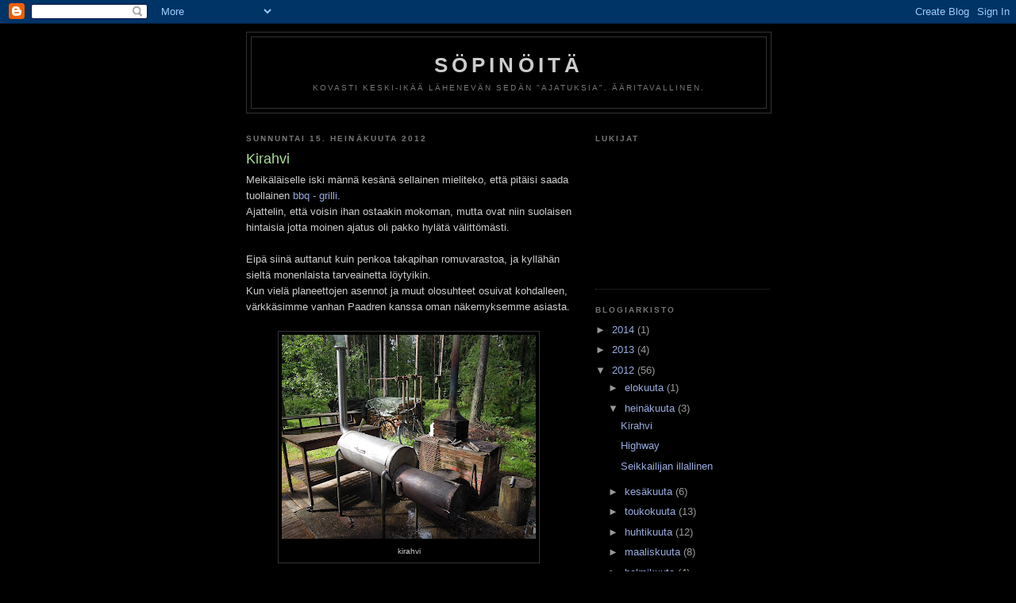

--- FILE ---
content_type: text/html; charset=UTF-8
request_url: https://vonpee.blogspot.com/2012/07/kirahvi.html
body_size: 12544
content:
<!DOCTYPE html>
<html dir='ltr'>
<head>
<link href='https://www.blogger.com/static/v1/widgets/2944754296-widget_css_bundle.css' rel='stylesheet' type='text/css'/>
<meta content='text/html; charset=UTF-8' http-equiv='Content-Type'/>
<meta content='blogger' name='generator'/>
<link href='https://vonpee.blogspot.com/favicon.ico' rel='icon' type='image/x-icon'/>
<link href='http://vonpee.blogspot.com/2012/07/kirahvi.html' rel='canonical'/>
<link rel="alternate" type="application/atom+xml" title="Söpinöitä - Atom" href="https://vonpee.blogspot.com/feeds/posts/default" />
<link rel="alternate" type="application/rss+xml" title="Söpinöitä - RSS" href="https://vonpee.blogspot.com/feeds/posts/default?alt=rss" />
<link rel="service.post" type="application/atom+xml" title="Söpinöitä - Atom" href="https://www.blogger.com/feeds/6679842125895902674/posts/default" />

<link rel="alternate" type="application/atom+xml" title="Söpinöitä - Atom" href="https://vonpee.blogspot.com/feeds/681237511172284314/comments/default" />
<!--Can't find substitution for tag [blog.ieCssRetrofitLinks]-->
<link href='https://blogger.googleusercontent.com/img/b/R29vZ2xl/AVvXsEjmqxjaTwltIeORBd6ewtakad-lQXGLP4TiPb5eovb_CHnUOBz2v_iNSAZcDwFm6riVrflG79-MaeqLcCFqqnJZBaLChH_y8IVV67sJ_tdpx-M3MsCrejWfV1J7MHvWwfX9jvf-F2UwxUI/s320/kirahvi+%252812%2529.JPG' rel='image_src'/>
<meta content='http://vonpee.blogspot.com/2012/07/kirahvi.html' property='og:url'/>
<meta content='Kirahvi' property='og:title'/>
<meta content='Meikäläiselle iski männä kesänä sellainen mieliteko, että pitäisi saada tuollainen bbq - grilli.  Ajattelin,  että voisin ihan ostaakin moko...' property='og:description'/>
<meta content='https://blogger.googleusercontent.com/img/b/R29vZ2xl/AVvXsEjmqxjaTwltIeORBd6ewtakad-lQXGLP4TiPb5eovb_CHnUOBz2v_iNSAZcDwFm6riVrflG79-MaeqLcCFqqnJZBaLChH_y8IVV67sJ_tdpx-M3MsCrejWfV1J7MHvWwfX9jvf-F2UwxUI/w1200-h630-p-k-no-nu/kirahvi+%252812%2529.JPG' property='og:image'/>
<title>Söpinöitä: Kirahvi</title>
<style id='page-skin-1' type='text/css'><!--
/*
-----------------------------------------------
Blogger Template Style
Name:     Minima Black
Date:     26 Feb 2004
Updated by: Blogger Team
----------------------------------------------- */
/* Use this with templates/template-twocol.html */
body {
background:#000000;
margin:0;
color:#cccccc;
font: x-small "Trebuchet MS", Trebuchet, Verdana, Sans-serif;
font-size/* */:/**/small;
font-size: /**/small;
text-align: center;
}
a:link {
color:#99aadd;
text-decoration:none;
}
a:visited {
color:#aa77aa;
text-decoration:none;
}
a:hover {
color:#aadd99;
text-decoration:underline;
}
a img {
border-width:0;
}
/* Header
-----------------------------------------------
*/
#header-wrapper {
width:660px;
margin:0 auto 10px;
border:1px solid #333333;
}
#header-inner {
background-position: center;
margin-left: auto;
margin-right: auto;
}
#header {
margin: 5px;
border: 1px solid #333333;
text-align: center;
color:#cccccc;
}
#header h1 {
margin:5px 5px 0;
padding:15px 20px .25em;
line-height:1.2em;
text-transform:uppercase;
letter-spacing:.2em;
font: normal bold 200% 'Trebuchet MS',Trebuchet,Verdana,Sans-serif;
}
#header a {
color:#cccccc;
text-decoration:none;
}
#header a:hover {
color:#cccccc;
}
#header .description {
margin:0 5px 5px;
padding:0 20px 15px;
max-width:700px;
text-transform:uppercase;
letter-spacing:.2em;
line-height: 1.4em;
font: normal normal 78% 'Trebuchet MS', Trebuchet, Verdana, Sans-serif;
color: #777777;
}
#header img {
margin-left: auto;
margin-right: auto;
}
/* Outer-Wrapper
----------------------------------------------- */
#outer-wrapper {
width: 660px;
margin:0 auto;
padding:10px;
text-align:left;
font: normal normal 100% 'Trebuchet MS',Trebuchet,Verdana,Sans-serif;
}
#main-wrapper {
width: 410px;
float: left;
word-wrap: break-word; /* fix for long text breaking sidebar float in IE */
overflow: hidden;     /* fix for long non-text content breaking IE sidebar float */
}
#sidebar-wrapper {
width: 220px;
float: right;
word-wrap: break-word; /* fix for long text breaking sidebar float in IE */
overflow: hidden;     /* fix for long non-text content breaking IE sidebar float */
}
/* Headings
----------------------------------------------- */
h2 {
margin:1.5em 0 .75em;
font:normal bold 78% 'Trebuchet MS',Trebuchet,Arial,Verdana,Sans-serif;
line-height: 1.4em;
text-transform:uppercase;
letter-spacing:.2em;
color:#777777;
}
/* Posts
-----------------------------------------------
*/
h2.date-header {
margin:1.5em 0 .5em;
}
.post {
margin:.5em 0 1.5em;
border-bottom:1px dotted #333333;
padding-bottom:1.5em;
}
.post h3 {
margin:.25em 0 0;
padding:0 0 4px;
font-size:140%;
font-weight:normal;
line-height:1.4em;
color:#aadd99;
}
.post h3 a, .post h3 a:visited, .post h3 strong {
display:block;
text-decoration:none;
color:#aadd99;
font-weight:bold;
}
.post h3 strong, .post h3 a:hover {
color:#cccccc;
}
.post-body {
margin:0 0 .75em;
line-height:1.6em;
}
.post-body blockquote {
line-height:1.3em;
}
.post-footer {
margin: .75em 0;
color:#777777;
text-transform:uppercase;
letter-spacing:.1em;
font: normal normal 78% 'Trebuchet MS', Trebuchet, Arial, Verdana, Sans-serif;
line-height: 1.4em;
}
.comment-link {
margin-left:.6em;
}
.post img, table.tr-caption-container {
padding:4px;
border:1px solid #333333;
}
.tr-caption-container img {
border: none;
padding: 0;
}
.post blockquote {
margin:1em 20px;
}
.post blockquote p {
margin:.75em 0;
}
/* Comments
----------------------------------------------- */
#comments h4 {
margin:1em 0;
font-weight: bold;
line-height: 1.4em;
text-transform:uppercase;
letter-spacing:.2em;
color: #777777;
}
#comments-block {
margin:1em 0 1.5em;
line-height:1.6em;
}
#comments-block .comment-author {
margin:.5em 0;
}
#comments-block .comment-body {
margin:.25em 0 0;
}
#comments-block .comment-footer {
margin:-.25em 0 2em;
line-height: 1.4em;
text-transform:uppercase;
letter-spacing:.1em;
}
#comments-block .comment-body p {
margin:0 0 .75em;
}
.deleted-comment {
font-style:italic;
color:gray;
}
.feed-links {
clear: both;
line-height: 2.5em;
}
#blog-pager-newer-link {
float: left;
}
#blog-pager-older-link {
float: right;
}
#blog-pager {
text-align: center;
}
/* Sidebar Content
----------------------------------------------- */
.sidebar {
color: #999999;
line-height: 1.5em;
}
.sidebar ul {
list-style:none;
margin:0 0 0;
padding:0 0 0;
}
.sidebar li {
margin:0;
padding-top:0;
padding-right:0;
padding-bottom:.25em;
padding-left:15px;
text-indent:-15px;
line-height:1.5em;
}
.sidebar .widget, .main .widget {
border-bottom:1px dotted #333333;
margin:0 0 1.5em;
padding:0 0 1.5em;
}
.main .Blog {
border-bottom-width: 0;
}
/* Profile
----------------------------------------------- */
.profile-img {
float: left;
margin-top: 0;
margin-right: 5px;
margin-bottom: 5px;
margin-left: 0;
padding: 4px;
border: 1px solid #333333;
}
.profile-data {
margin:0;
text-transform:uppercase;
letter-spacing:.1em;
font: normal normal 78% 'Trebuchet MS', Trebuchet, Arial, Verdana, Sans-serif;
color: #777777;
font-weight: bold;
line-height: 1.6em;
}
.profile-datablock {
margin:.5em 0 .5em;
}
.profile-textblock {
margin: 0.5em 0;
line-height: 1.6em;
}
.profile-link {
font: normal normal 78% 'Trebuchet MS', Trebuchet, Arial, Verdana, Sans-serif;
text-transform: uppercase;
letter-spacing: .1em;
}
/* Footer
----------------------------------------------- */
#footer {
width:660px;
clear:both;
margin:0 auto;
padding-top:15px;
line-height: 1.6em;
text-transform:uppercase;
letter-spacing:.1em;
text-align: center;
}

--></style>
<link href='https://www.blogger.com/dyn-css/authorization.css?targetBlogID=6679842125895902674&amp;zx=d991b466-dd1b-4eb8-bad1-6b783e679611' media='none' onload='if(media!=&#39;all&#39;)media=&#39;all&#39;' rel='stylesheet'/><noscript><link href='https://www.blogger.com/dyn-css/authorization.css?targetBlogID=6679842125895902674&amp;zx=d991b466-dd1b-4eb8-bad1-6b783e679611' rel='stylesheet'/></noscript>
<meta name='google-adsense-platform-account' content='ca-host-pub-1556223355139109'/>
<meta name='google-adsense-platform-domain' content='blogspot.com'/>

</head>
<body>
<div class='navbar section' id='navbar'><div class='widget Navbar' data-version='1' id='Navbar1'><script type="text/javascript">
    function setAttributeOnload(object, attribute, val) {
      if(window.addEventListener) {
        window.addEventListener('load',
          function(){ object[attribute] = val; }, false);
      } else {
        window.attachEvent('onload', function(){ object[attribute] = val; });
      }
    }
  </script>
<div id="navbar-iframe-container"></div>
<script type="text/javascript" src="https://apis.google.com/js/platform.js"></script>
<script type="text/javascript">
      gapi.load("gapi.iframes:gapi.iframes.style.bubble", function() {
        if (gapi.iframes && gapi.iframes.getContext) {
          gapi.iframes.getContext().openChild({
              url: 'https://www.blogger.com/navbar/6679842125895902674?po\x3d681237511172284314\x26origin\x3dhttps://vonpee.blogspot.com',
              where: document.getElementById("navbar-iframe-container"),
              id: "navbar-iframe"
          });
        }
      });
    </script><script type="text/javascript">
(function() {
var script = document.createElement('script');
script.type = 'text/javascript';
script.src = '//pagead2.googlesyndication.com/pagead/js/google_top_exp.js';
var head = document.getElementsByTagName('head')[0];
if (head) {
head.appendChild(script);
}})();
</script>
</div></div>
<div id='outer-wrapper'><div id='wrap2'>
<!-- skip links for text browsers -->
<span id='skiplinks' style='display:none;'>
<a href='#main'>skip to main </a> |
      <a href='#sidebar'>skip to sidebar</a>
</span>
<div id='header-wrapper'>
<div class='header section' id='header'><div class='widget Header' data-version='1' id='Header1'>
<div id='header-inner'>
<div class='titlewrapper'>
<h1 class='title'>
<a href='https://vonpee.blogspot.com/'>
Söpinöitä
</a>
</h1>
</div>
<div class='descriptionwrapper'>
<p class='description'><span>Kovasti keski-ikää lähenevän sedän "ajatuksia".

ÄÄRITAVALLINEN.</span></p>
</div>
</div>
</div></div>
</div>
<div id='content-wrapper'>
<div id='crosscol-wrapper' style='text-align:center'>
<div class='crosscol no-items section' id='crosscol'></div>
</div>
<div id='main-wrapper'>
<div class='main section' id='main'><div class='widget Blog' data-version='1' id='Blog1'>
<div class='blog-posts hfeed'>

          <div class="date-outer">
        
<h2 class='date-header'><span>sunnuntai 15. heinäkuuta 2012</span></h2>

          <div class="date-posts">
        
<div class='post-outer'>
<div class='post hentry uncustomized-post-template' itemprop='blogPost' itemscope='itemscope' itemtype='http://schema.org/BlogPosting'>
<meta content='https://blogger.googleusercontent.com/img/b/R29vZ2xl/AVvXsEjmqxjaTwltIeORBd6ewtakad-lQXGLP4TiPb5eovb_CHnUOBz2v_iNSAZcDwFm6riVrflG79-MaeqLcCFqqnJZBaLChH_y8IVV67sJ_tdpx-M3MsCrejWfV1J7MHvWwfX9jvf-F2UwxUI/s320/kirahvi+%252812%2529.JPG' itemprop='image_url'/>
<meta content='6679842125895902674' itemprop='blogId'/>
<meta content='681237511172284314' itemprop='postId'/>
<a name='681237511172284314'></a>
<h3 class='post-title entry-title' itemprop='name'>
Kirahvi
</h3>
<div class='post-header'>
<div class='post-header-line-1'></div>
</div>
<div class='post-body entry-content' id='post-body-681237511172284314' itemprop='description articleBody'>
Meikäläiselle iski männä kesänä sellainen mieliteko, että pitäisi saada tuollainen <a href="http://www.texasbbq.fi/">bbq - grilli.</a><br />
Ajattelin,
 että voisin ihan ostaakin mokoman, mutta ovat niin suolaisen hintaisia 
jotta moinen ajatus oli pakko hylätä välittömästi.<br />
<br />
Eipä siinä auttanut kuin penkoa takapihan romuvarastoa, ja kyllähän sieltä monenlaista tarveainetta löytyikin.<br />
Kun vielä planeettojen asennot ja muut olosuhteet osuivat kohdalleen, värkkäsimme vanhan Paadren kanssa oman näkemyksemme asiasta. <br />
<br />
<table align="center" cellpadding="0" cellspacing="0" class="tr-caption-container" style="margin-left: auto; margin-right: auto; text-align: center;"><tbody>
<tr><td style="text-align: center;"><a href="https://blogger.googleusercontent.com/img/b/R29vZ2xl/AVvXsEjmqxjaTwltIeORBd6ewtakad-lQXGLP4TiPb5eovb_CHnUOBz2v_iNSAZcDwFm6riVrflG79-MaeqLcCFqqnJZBaLChH_y8IVV67sJ_tdpx-M3MsCrejWfV1J7MHvWwfX9jvf-F2UwxUI/s1600/kirahvi+%252812%2529.JPG" imageanchor="1" style="margin-left: auto; margin-right: auto;"><img border="0" height="257" src="https://blogger.googleusercontent.com/img/b/R29vZ2xl/AVvXsEjmqxjaTwltIeORBd6ewtakad-lQXGLP4TiPb5eovb_CHnUOBz2v_iNSAZcDwFm6riVrflG79-MaeqLcCFqqnJZBaLChH_y8IVV67sJ_tdpx-M3MsCrejWfV1J7MHvWwfX9jvf-F2UwxUI/s320/kirahvi+%252812%2529.JPG" width="320" /></a></td></tr>
<tr><td class="tr-caption" style="text-align: center;">kirahvi</td><td class="tr-caption" style="text-align: center;"><br /></td></tr>
</tbody></table>
<br />
Härvelistä tuli niin kummallisen näköinen, että ristimme vehkeen kirahviksi.<br />
<br />
Pakkohan tuota oli sitten testata välittömästi ja laitoimme kannuun kokeeksi sian etuselkää sekä lapaa.<br />
Ensin olivat vuorokauden marinaadissa ja sitten savuille.<br />
<br />
<table align="center" cellpadding="0" cellspacing="0" class="tr-caption-container" style="margin-left: auto; margin-right: auto; text-align: center;"><tbody>
<tr><td style="text-align: center;"><a href="https://blogger.googleusercontent.com/img/b/R29vZ2xl/AVvXsEjCsz_48TS3F3EAtRDuT6Y_2wjsE1d8NeL3QyR6hPEjnS30y6BCEtQiUAi2VeDGQRePDooMsjgNlotSi4MF6SxCMpenwo9QTmI_g72OFxBJiCHAlZNf90wuswrk_L6ejwxzC1AV2Kc5rNY/s1600/kirahvi+%2818%29.JPG" imageanchor="1" style="margin-left: auto; margin-right: auto;"><img border="0" height="240" src="https://blogger.googleusercontent.com/img/b/R29vZ2xl/AVvXsEjCsz_48TS3F3EAtRDuT6Y_2wjsE1d8NeL3QyR6hPEjnS30y6BCEtQiUAi2VeDGQRePDooMsjgNlotSi4MF6SxCMpenwo9QTmI_g72OFxBJiCHAlZNf90wuswrk_L6ejwxzC1AV2Kc5rNY/s320/kirahvi+%2818%29.JPG" width="320" /></a></td></tr>
<tr><td class="tr-caption" style="text-align: center;">valmista</td><td class="tr-caption" style="text-align: center;">&nbsp;</td><td class="tr-caption" style="text-align: center;">&nbsp;</td></tr>
</tbody></table>
Köntit olivat kuutisen tuntia koneessa ja lopputulos oli vallan hyvää.<br />
<div style='clear: both;'></div>
</div>
<div class='post-footer'>
<div class='post-footer-line post-footer-line-1'>
<span class='post-author vcard'>
Lähettänyt
<span class='fn' itemprop='author' itemscope='itemscope' itemtype='http://schema.org/Person'>
<meta content='https://www.blogger.com/profile/02078204071579144389' itemprop='url'/>
<a class='g-profile' href='https://www.blogger.com/profile/02078204071579144389' rel='author' title='author profile'>
<span itemprop='name'>VonPee</span>
</a>
</span>
</span>
<span class='post-timestamp'>
klo
<meta content='http://vonpee.blogspot.com/2012/07/kirahvi.html' itemprop='url'/>
<a class='timestamp-link' href='https://vonpee.blogspot.com/2012/07/kirahvi.html' rel='bookmark' title='permanent link'><abbr class='published' itemprop='datePublished' title='2012-07-15T13:45:00+03:00'>13.45</abbr></a>
</span>
<span class='post-comment-link'>
</span>
<span class='post-icons'>
<span class='item-action'>
<a href='https://www.blogger.com/email-post/6679842125895902674/681237511172284314' title='Lähetä teksti sähköpostitse'>
<img alt='' class='icon-action' height='13' src='https://resources.blogblog.com/img/icon18_email.gif' width='18'/>
</a>
</span>
<span class='item-control blog-admin pid-420268286'>
<a href='https://www.blogger.com/post-edit.g?blogID=6679842125895902674&postID=681237511172284314&from=pencil' title='Muokkaa tekstiä'>
<img alt='' class='icon-action' height='18' src='https://resources.blogblog.com/img/icon18_edit_allbkg.gif' width='18'/>
</a>
</span>
</span>
<div class='post-share-buttons goog-inline-block'>
</div>
</div>
<div class='post-footer-line post-footer-line-2'>
<span class='post-labels'>
</span>
</div>
<div class='post-footer-line post-footer-line-3'>
<span class='post-location'>
</span>
</div>
</div>
</div>
<div class='comments' id='comments'>
<a name='comments'></a>
<h4>11 kommenttia:</h4>
<div id='Blog1_comments-block-wrapper'>
<dl class='avatar-comment-indent' id='comments-block'>
<dt class='comment-author ' id='c5740797925980989701'>
<a name='c5740797925980989701'></a>
<div class="avatar-image-container vcard"><span dir="ltr"><a href="https://www.blogger.com/profile/16384728864925140837" target="" rel="nofollow" onclick="" class="avatar-hovercard" id="av-5740797925980989701-16384728864925140837"><img src="https://resources.blogblog.com/img/blank.gif" width="35" height="35" class="delayLoad" style="display: none;" longdesc="//blogger.googleusercontent.com/img/b/R29vZ2xl/AVvXsEjjmJ7ECdrT408J_Xl4l6LEKMzKvFp7FdggrHhPdf5qw7poI6OlAKmzKUSPy2xR0BfwVrbxsEudetEWPKeejvfrqsWKuHD2W-M9-8byjmdKM52otzNtVNcAce7LisxTmyA/s45-c/freedom.bmp" alt="" title="Kumitonttu">

<noscript><img src="//blogger.googleusercontent.com/img/b/R29vZ2xl/AVvXsEjjmJ7ECdrT408J_Xl4l6LEKMzKvFp7FdggrHhPdf5qw7poI6OlAKmzKUSPy2xR0BfwVrbxsEudetEWPKeejvfrqsWKuHD2W-M9-8byjmdKM52otzNtVNcAce7LisxTmyA/s45-c/freedom.bmp" width="35" height="35" class="photo" alt=""></noscript></a></span></div>
<a href='https://www.blogger.com/profile/16384728864925140837' rel='nofollow'>Kumitonttu</a>
kirjoitti...
</dt>
<dd class='comment-body' id='Blog1_cmt-5740797925980989701'>
<p>
Kyllä tuolle tarvii joku CE-merkintä hankkia sakkojen uhalla. Ja jos sitä käyttää ilman, niin tukka pois ja linnaan.<br /><br />Mutta hyvän näköiset kyljykset olet tehnyt vai niskaako tuo on.
</p>
</dd>
<dd class='comment-footer'>
<span class='comment-timestamp'>
<a href='https://vonpee.blogspot.com/2012/07/kirahvi.html?showComment=1342350245910#c5740797925980989701' title='comment permalink'>
15. heinäkuuta 2012 klo 14.04
</a>
<span class='item-control blog-admin pid-1172813177'>
<a class='comment-delete' href='https://www.blogger.com/comment/delete/6679842125895902674/5740797925980989701' title='Poista kommentti'>
<img src='https://resources.blogblog.com/img/icon_delete13.gif'/>
</a>
</span>
</span>
</dd>
<dt class='comment-author ' id='c2464970707636309692'>
<a name='c2464970707636309692'></a>
<div class="avatar-image-container vcard"><span dir="ltr"><a href="https://www.blogger.com/profile/07453596302251679120" target="" rel="nofollow" onclick="" class="avatar-hovercard" id="av-2464970707636309692-07453596302251679120"><img src="https://resources.blogblog.com/img/blank.gif" width="35" height="35" class="delayLoad" style="display: none;" longdesc="//blogger.googleusercontent.com/img/b/R29vZ2xl/AVvXsEjgaJomKGzvtqnfmnMzfA3XhvzXCZnKvoBk0TagzWsE3EscCxZf1fKa838B1aTSlr5uG542bLt9lM4-Db86SdSVEAmQuXuGBHTVjh349HMBxpClufgcd7NuhFexRSOUkXc/s45-c/hilla.jpg" alt="" title="RH">

<noscript><img src="//blogger.googleusercontent.com/img/b/R29vZ2xl/AVvXsEjgaJomKGzvtqnfmnMzfA3XhvzXCZnKvoBk0TagzWsE3EscCxZf1fKa838B1aTSlr5uG542bLt9lM4-Db86SdSVEAmQuXuGBHTVjh349HMBxpClufgcd7NuhFexRSOUkXc/s45-c/hilla.jpg" width="35" height="35" class="photo" alt=""></noscript></a></span></div>
<a href='https://www.blogger.com/profile/07453596302251679120' rel='nofollow'>RH</a>
kirjoitti...
</dt>
<dd class='comment-body' id='Blog1_cmt-2464970707636309692'>
<p>
Ihanhan tuo näyttää kirahvilta. Jolla on isonpuoleiset peräpukamat...:)<br /><br />Hyvin näkyy toimivankin! Sapuska ainakin on veden kielelle herauttavan näköistä - varsinkin näin painonpudotusta yrittävän näkökulmasta. Siihen vielä tuoksuefektit, kun isännälle on pannulla paistumassa jotain chilimakkaraa... ääk!<br /><br />Mutta sorruinpa ostamaan sun takia sitä hapankaalia. Muu perhe joutuu kärsimään mun nautinnonhalusta.
</p>
</dd>
<dd class='comment-footer'>
<span class='comment-timestamp'>
<a href='https://vonpee.blogspot.com/2012/07/kirahvi.html?showComment=1342352061601#c2464970707636309692' title='comment permalink'>
15. heinäkuuta 2012 klo 14.34
</a>
<span class='item-control blog-admin pid-1039513822'>
<a class='comment-delete' href='https://www.blogger.com/comment/delete/6679842125895902674/2464970707636309692' title='Poista kommentti'>
<img src='https://resources.blogblog.com/img/icon_delete13.gif'/>
</a>
</span>
</span>
</dd>
<dt class='comment-author blog-author' id='c8350180129953540928'>
<a name='c8350180129953540928'></a>
<div class="avatar-image-container vcard"><span dir="ltr"><a href="https://www.blogger.com/profile/02078204071579144389" target="" rel="nofollow" onclick="" class="avatar-hovercard" id="av-8350180129953540928-02078204071579144389"><img src="https://resources.blogblog.com/img/blank.gif" width="35" height="35" class="delayLoad" style="display: none;" longdesc="//blogger.googleusercontent.com/img/b/R29vZ2xl/AVvXsEgCyAwtUvRJhTHW1hMmyEElFb4Qymlar7cWbWrLlXy_v2wmx_Kf8rxTEZTlv7OS40NW__k-fgmELh6C7z02_fAWwYpXja0HxoLKRnEupnRY8Xl6MxMkuLoh8Y2XL4qO2Q/s45-c/Urpoa.JPG" alt="" title="VonPee">

<noscript><img src="//blogger.googleusercontent.com/img/b/R29vZ2xl/AVvXsEgCyAwtUvRJhTHW1hMmyEElFb4Qymlar7cWbWrLlXy_v2wmx_Kf8rxTEZTlv7OS40NW__k-fgmELh6C7z02_fAWwYpXja0HxoLKRnEupnRY8Xl6MxMkuLoh8Y2XL4qO2Q/s45-c/Urpoa.JPG" width="35" height="35" class="photo" alt=""></noscript></a></span></div>
<a href='https://www.blogger.com/profile/02078204071579144389' rel='nofollow'>VonPee</a>
kirjoitti...
</dt>
<dd class='comment-body' id='Blog1_cmt-8350180129953540928'>
<p>
Terve Kumis &amp; Sanna<br /><br />Kumis: Heh, juu. Sitäpaitsi kun tuossa poltetaan puuta, niin ilmasto lämpiää taatusti runsaasti ja ainakin monta ihmistä kuolee niihin pienhiukkasiin.<br />Ruoasta tulee sitten syntisen hyvää..<br /><br />Kyllähän tuosta etuselästä (kasler) tulee kyljyksiäkin.<br /><br />Sanna: Joo, se näyttää jotenkin kirahvin ja paviaanin sekoitukselta.<br /><br />Kävin tuossa kokkaillessa välillä metsässä kävelemässä ja sielläkin leijaili mukavasti kypsyvän sian tuoksu.<br /><br />Heh, hapankaali kuulostaa kammottavalta, mutta on se vaan hyvää.
</p>
</dd>
<dd class='comment-footer'>
<span class='comment-timestamp'>
<a href='https://vonpee.blogspot.com/2012/07/kirahvi.html?showComment=1342356624027#c8350180129953540928' title='comment permalink'>
15. heinäkuuta 2012 klo 15.50
</a>
<span class='item-control blog-admin pid-420268286'>
<a class='comment-delete' href='https://www.blogger.com/comment/delete/6679842125895902674/8350180129953540928' title='Poista kommentti'>
<img src='https://resources.blogblog.com/img/icon_delete13.gif'/>
</a>
</span>
</span>
</dd>
<dt class='comment-author ' id='c5483818320348160361'>
<a name='c5483818320348160361'></a>
<div class="avatar-image-container vcard"><span dir="ltr"><a href="https://www.blogger.com/profile/16384728864925140837" target="" rel="nofollow" onclick="" class="avatar-hovercard" id="av-5483818320348160361-16384728864925140837"><img src="https://resources.blogblog.com/img/blank.gif" width="35" height="35" class="delayLoad" style="display: none;" longdesc="//blogger.googleusercontent.com/img/b/R29vZ2xl/AVvXsEjjmJ7ECdrT408J_Xl4l6LEKMzKvFp7FdggrHhPdf5qw7poI6OlAKmzKUSPy2xR0BfwVrbxsEudetEWPKeejvfrqsWKuHD2W-M9-8byjmdKM52otzNtVNcAce7LisxTmyA/s45-c/freedom.bmp" alt="" title="Kumitonttu">

<noscript><img src="//blogger.googleusercontent.com/img/b/R29vZ2xl/AVvXsEjjmJ7ECdrT408J_Xl4l6LEKMzKvFp7FdggrHhPdf5qw7poI6OlAKmzKUSPy2xR0BfwVrbxsEudetEWPKeejvfrqsWKuHD2W-M9-8byjmdKM52otzNtVNcAce7LisxTmyA/s45-c/freedom.bmp" width="35" height="35" class="photo" alt=""></noscript></a></span></div>
<a href='https://www.blogger.com/profile/16384728864925140837' rel='nofollow'>Kumitonttu</a>
kirjoitti...
</dt>
<dd class='comment-body' id='Blog1_cmt-5483818320348160361'>
<p>
<a href="http://www.possupedia.fi/possu-pala-palalta/etuselka" rel="nofollow">Possupedia</a> on hyvä sivusto kaikille possun ystäville. Reseptit ovat ihan ok, mutta kyllähän se parasta on tietysti just tuolla lailla pitkään mureaksi kypsytettynä. Ei nopeus ole valttia.
</p>
</dd>
<dd class='comment-footer'>
<span class='comment-timestamp'>
<a href='https://vonpee.blogspot.com/2012/07/kirahvi.html?showComment=1342367395954#c5483818320348160361' title='comment permalink'>
15. heinäkuuta 2012 klo 18.49
</a>
<span class='item-control blog-admin pid-1172813177'>
<a class='comment-delete' href='https://www.blogger.com/comment/delete/6679842125895902674/5483818320348160361' title='Poista kommentti'>
<img src='https://resources.blogblog.com/img/icon_delete13.gif'/>
</a>
</span>
</span>
</dd>
<dt class='comment-author blog-author' id='c55823600098850647'>
<a name='c55823600098850647'></a>
<div class="avatar-image-container vcard"><span dir="ltr"><a href="https://www.blogger.com/profile/02078204071579144389" target="" rel="nofollow" onclick="" class="avatar-hovercard" id="av-55823600098850647-02078204071579144389"><img src="https://resources.blogblog.com/img/blank.gif" width="35" height="35" class="delayLoad" style="display: none;" longdesc="//blogger.googleusercontent.com/img/b/R29vZ2xl/AVvXsEgCyAwtUvRJhTHW1hMmyEElFb4Qymlar7cWbWrLlXy_v2wmx_Kf8rxTEZTlv7OS40NW__k-fgmELh6C7z02_fAWwYpXja0HxoLKRnEupnRY8Xl6MxMkuLoh8Y2XL4qO2Q/s45-c/Urpoa.JPG" alt="" title="VonPee">

<noscript><img src="//blogger.googleusercontent.com/img/b/R29vZ2xl/AVvXsEgCyAwtUvRJhTHW1hMmyEElFb4Qymlar7cWbWrLlXy_v2wmx_Kf8rxTEZTlv7OS40NW__k-fgmELh6C7z02_fAWwYpXja0HxoLKRnEupnRY8Xl6MxMkuLoh8Y2XL4qO2Q/s45-c/Urpoa.JPG" width="35" height="35" class="photo" alt=""></noscript></a></span></div>
<a href='https://www.blogger.com/profile/02078204071579144389' rel='nofollow'>VonPee</a>
kirjoitti...
</dt>
<dd class='comment-body' id='Blog1_cmt-55823600098850647'>
<p>
Kiitti linkistä. Pitääpä katsoa nuo reseptit läpi, kun yleensä noista löytää hyviä idiksiä.<br />Sikahommissa nopeus ei tosiaan ole valttia.<br /><br />Syksyksi vähän suunniteltiin kokonaisen pikkupossun palvailua.
</p>
</dd>
<dd class='comment-footer'>
<span class='comment-timestamp'>
<a href='https://vonpee.blogspot.com/2012/07/kirahvi.html?showComment=1342370517975#c55823600098850647' title='comment permalink'>
15. heinäkuuta 2012 klo 19.41
</a>
<span class='item-control blog-admin pid-420268286'>
<a class='comment-delete' href='https://www.blogger.com/comment/delete/6679842125895902674/55823600098850647' title='Poista kommentti'>
<img src='https://resources.blogblog.com/img/icon_delete13.gif'/>
</a>
</span>
</span>
</dd>
<dt class='comment-author ' id='c4446881633659442555'>
<a name='c4446881633659442555'></a>
<div class="avatar-image-container vcard"><span dir="ltr"><a href="https://www.blogger.com/profile/05308173038964076025" target="" rel="nofollow" onclick="" class="avatar-hovercard" id="av-4446881633659442555-05308173038964076025"><img src="https://resources.blogblog.com/img/blank.gif" width="35" height="35" class="delayLoad" style="display: none;" longdesc="//blogger.googleusercontent.com/img/b/R29vZ2xl/AVvXsEg5dNxL3Ehp5gPyvvt6nG2d5Un7JsnKPyHL-fLGdHwDzxc7mpPN42bv6ZfObNLaJTPyj62tcfSDyk9E6lPjH9o6puhcN1SYRonvhDQihLjv7yP28p-QyyrZkXYpq74xDw/s45-c/yk%C3%A4.jpg" alt="" title="Yrj&ouml;perskeles">

<noscript><img src="//blogger.googleusercontent.com/img/b/R29vZ2xl/AVvXsEg5dNxL3Ehp5gPyvvt6nG2d5Un7JsnKPyHL-fLGdHwDzxc7mpPN42bv6ZfObNLaJTPyj62tcfSDyk9E6lPjH9o6puhcN1SYRonvhDQihLjv7yP28p-QyyrZkXYpq74xDw/s45-c/yk%C3%A4.jpg" width="35" height="35" class="photo" alt=""></noscript></a></span></div>
<a href='https://www.blogger.com/profile/05308173038964076025' rel='nofollow'>Yrjöperskeles</a>
kirjoitti...
</dt>
<dd class='comment-body' id='Blog1_cmt-4446881633659442555'>
<p>
Niin kuin Sanna vihjailikin, ei sellaisen, joka suunnittelee sitä kuuluisaa kahden viikon kaalikeittodieettiä kannata näitä sun juttujasi lueskella ensinkään. On eväät sen verran mallillaan. Vaan täytyy todeta, että tuo sinun raudanleivontataitosi herättää minussa aitoa kateutta.
</p>
</dd>
<dd class='comment-footer'>
<span class='comment-timestamp'>
<a href='https://vonpee.blogspot.com/2012/07/kirahvi.html?showComment=1342412658056#c4446881633659442555' title='comment permalink'>
16. heinäkuuta 2012 klo 7.24
</a>
<span class='item-control blog-admin pid-1326876856'>
<a class='comment-delete' href='https://www.blogger.com/comment/delete/6679842125895902674/4446881633659442555' title='Poista kommentti'>
<img src='https://resources.blogblog.com/img/icon_delete13.gif'/>
</a>
</span>
</span>
</dd>
<dt class='comment-author ' id='c7819655511841675911'>
<a name='c7819655511841675911'></a>
<div class="avatar-image-container avatar-stock"><span dir="ltr"><a href="https://www.blogger.com/profile/05326721687111936332" target="" rel="nofollow" onclick="" class="avatar-hovercard" id="av-7819655511841675911-05326721687111936332"><img src="//www.blogger.com/img/blogger_logo_round_35.png" width="35" height="35" alt="" title="suruvaippa">

</a></span></div>
<a href='https://www.blogger.com/profile/05326721687111936332' rel='nofollow'>suruvaippa</a>
kirjoitti...
</dt>
<dd class='comment-body' id='Blog1_cmt-7819655511841675911'>
<p>
Hapankaali on kurmeeta :); parasta mitä tiedän ja vatsa voi hyvin. <br />Sitä voi laittaa myös pata- ja keittoruokien sekaan niitä valmistettaessa. <br /><br />http://fi.wikipedia.org/wiki/Hapankaali<br /><br />Muuten toi grillipöytä (sivupöytä) on hieno! Ootko tehny sen ite?
</p>
</dd>
<dd class='comment-footer'>
<span class='comment-timestamp'>
<a href='https://vonpee.blogspot.com/2012/07/kirahvi.html?showComment=1342450750718#c7819655511841675911' title='comment permalink'>
16. heinäkuuta 2012 klo 17.59
</a>
<span class='item-control blog-admin pid-214861474'>
<a class='comment-delete' href='https://www.blogger.com/comment/delete/6679842125895902674/7819655511841675911' title='Poista kommentti'>
<img src='https://resources.blogblog.com/img/icon_delete13.gif'/>
</a>
</span>
</span>
</dd>
<dt class='comment-author blog-author' id='c1744502894379957581'>
<a name='c1744502894379957581'></a>
<div class="avatar-image-container vcard"><span dir="ltr"><a href="https://www.blogger.com/profile/02078204071579144389" target="" rel="nofollow" onclick="" class="avatar-hovercard" id="av-1744502894379957581-02078204071579144389"><img src="https://resources.blogblog.com/img/blank.gif" width="35" height="35" class="delayLoad" style="display: none;" longdesc="//blogger.googleusercontent.com/img/b/R29vZ2xl/AVvXsEgCyAwtUvRJhTHW1hMmyEElFb4Qymlar7cWbWrLlXy_v2wmx_Kf8rxTEZTlv7OS40NW__k-fgmELh6C7z02_fAWwYpXja0HxoLKRnEupnRY8Xl6MxMkuLoh8Y2XL4qO2Q/s45-c/Urpoa.JPG" alt="" title="VonPee">

<noscript><img src="//blogger.googleusercontent.com/img/b/R29vZ2xl/AVvXsEgCyAwtUvRJhTHW1hMmyEElFb4Qymlar7cWbWrLlXy_v2wmx_Kf8rxTEZTlv7OS40NW__k-fgmELh6C7z02_fAWwYpXja0HxoLKRnEupnRY8Xl6MxMkuLoh8Y2XL4qO2Q/s45-c/Urpoa.JPG" width="35" height="35" class="photo" alt=""></noscript></a></span></div>
<a href='https://www.blogger.com/profile/02078204071579144389' rel='nofollow'>VonPee</a>
kirjoitti...
</dt>
<dd class='comment-body' id='Blog1_cmt-1744502894379957581'>
<p>
Terve Ykä<br /><br />Hmm... heititpä hyvän idean. Pitääpä tehdä savulihalla varustettua kaalimössöä.<br /><br />Muuten, tuosta raudanleivonnasta sen verran, että kun sitä tekee työkseen, on vapaa-aikahitsailu tervanjuontia.<br />Viime syyskuussa keräsin romukasan odottamaan, ja vasta nyt sain aikaiseksi.
</p>
</dd>
<dd class='comment-footer'>
<span class='comment-timestamp'>
<a href='https://vonpee.blogspot.com/2012/07/kirahvi.html?showComment=1342453213389#c1744502894379957581' title='comment permalink'>
16. heinäkuuta 2012 klo 18.40
</a>
<span class='item-control blog-admin pid-420268286'>
<a class='comment-delete' href='https://www.blogger.com/comment/delete/6679842125895902674/1744502894379957581' title='Poista kommentti'>
<img src='https://resources.blogblog.com/img/icon_delete13.gif'/>
</a>
</span>
</span>
</dd>
<dt class='comment-author blog-author' id='c9147963062176749624'>
<a name='c9147963062176749624'></a>
<div class="avatar-image-container vcard"><span dir="ltr"><a href="https://www.blogger.com/profile/02078204071579144389" target="" rel="nofollow" onclick="" class="avatar-hovercard" id="av-9147963062176749624-02078204071579144389"><img src="https://resources.blogblog.com/img/blank.gif" width="35" height="35" class="delayLoad" style="display: none;" longdesc="//blogger.googleusercontent.com/img/b/R29vZ2xl/AVvXsEgCyAwtUvRJhTHW1hMmyEElFb4Qymlar7cWbWrLlXy_v2wmx_Kf8rxTEZTlv7OS40NW__k-fgmELh6C7z02_fAWwYpXja0HxoLKRnEupnRY8Xl6MxMkuLoh8Y2XL4qO2Q/s45-c/Urpoa.JPG" alt="" title="VonPee">

<noscript><img src="//blogger.googleusercontent.com/img/b/R29vZ2xl/AVvXsEgCyAwtUvRJhTHW1hMmyEElFb4Qymlar7cWbWrLlXy_v2wmx_Kf8rxTEZTlv7OS40NW__k-fgmELh6C7z02_fAWwYpXja0HxoLKRnEupnRY8Xl6MxMkuLoh8Y2XL4qO2Q/s45-c/Urpoa.JPG" width="35" height="35" class="photo" alt=""></noscript></a></span></div>
<a href='https://www.blogger.com/profile/02078204071579144389' rel='nofollow'>VonPee</a>
kirjoitti...
</dt>
<dd class='comment-body' id='Blog1_cmt-9147963062176749624'>
<p>
Terve eijushka<br /><br />Olen myös tehnyt hapankaalikeittoa. Kannattaa kokeilla. <br /><br />http://www.datsha.com/ruokanurkka/index.shtml<br /><br />Tuolta löytyy monenlaista muutakin mielenkiintoista reseptiä.<br /><br />Valitettavasti en ole tuota pöytää tehnyt. Osaan tehdä puusta ainoastaan nuotion.
</p>
</dd>
<dd class='comment-footer'>
<span class='comment-timestamp'>
<a href='https://vonpee.blogspot.com/2012/07/kirahvi.html?showComment=1342454213741#c9147963062176749624' title='comment permalink'>
16. heinäkuuta 2012 klo 18.56
</a>
<span class='item-control blog-admin pid-420268286'>
<a class='comment-delete' href='https://www.blogger.com/comment/delete/6679842125895902674/9147963062176749624' title='Poista kommentti'>
<img src='https://resources.blogblog.com/img/icon_delete13.gif'/>
</a>
</span>
</span>
</dd>
<dt class='comment-author ' id='c1869865077549675311'>
<a name='c1869865077549675311'></a>
<div class="avatar-image-container avatar-stock"><span dir="ltr"><a href="https://www.blogger.com/profile/04910915530461606181" target="" rel="nofollow" onclick="" class="avatar-hovercard" id="av-1869865077549675311-04910915530461606181"><img src="//www.blogger.com/img/blogger_logo_round_35.png" width="35" height="35" alt="" title="Joni">

</a></span></div>
<a href='https://www.blogger.com/profile/04910915530461606181' rel='nofollow'>Joni</a>
kirjoitti...
</dt>
<dd class='comment-body' id='Blog1_cmt-1869865077549675311'>
<p>
Ai nyt se on vihdoin valmis. Pakko joskus päästä testaileen millaisia seikkailijan ruokia tolla vehkeellä oikeen pystyy loihtimaan.
</p>
</dd>
<dd class='comment-footer'>
<span class='comment-timestamp'>
<a href='https://vonpee.blogspot.com/2012/07/kirahvi.html?showComment=1342556365556#c1869865077549675311' title='comment permalink'>
17. heinäkuuta 2012 klo 23.19
</a>
<span class='item-control blog-admin pid-977356952'>
<a class='comment-delete' href='https://www.blogger.com/comment/delete/6679842125895902674/1869865077549675311' title='Poista kommentti'>
<img src='https://resources.blogblog.com/img/icon_delete13.gif'/>
</a>
</span>
</span>
</dd>
<dt class='comment-author blog-author' id='c7517921773668367427'>
<a name='c7517921773668367427'></a>
<div class="avatar-image-container vcard"><span dir="ltr"><a href="https://www.blogger.com/profile/02078204071579144389" target="" rel="nofollow" onclick="" class="avatar-hovercard" id="av-7517921773668367427-02078204071579144389"><img src="https://resources.blogblog.com/img/blank.gif" width="35" height="35" class="delayLoad" style="display: none;" longdesc="//blogger.googleusercontent.com/img/b/R29vZ2xl/AVvXsEgCyAwtUvRJhTHW1hMmyEElFb4Qymlar7cWbWrLlXy_v2wmx_Kf8rxTEZTlv7OS40NW__k-fgmELh6C7z02_fAWwYpXja0HxoLKRnEupnRY8Xl6MxMkuLoh8Y2XL4qO2Q/s45-c/Urpoa.JPG" alt="" title="VonPee">

<noscript><img src="//blogger.googleusercontent.com/img/b/R29vZ2xl/AVvXsEgCyAwtUvRJhTHW1hMmyEElFb4Qymlar7cWbWrLlXy_v2wmx_Kf8rxTEZTlv7OS40NW__k-fgmELh6C7z02_fAWwYpXja0HxoLKRnEupnRY8Xl6MxMkuLoh8Y2XL4qO2Q/s45-c/Urpoa.JPG" width="35" height="35" class="photo" alt=""></noscript></a></span></div>
<a href='https://www.blogger.com/profile/02078204071579144389' rel='nofollow'>VonPee</a>
kirjoitti...
</dt>
<dd class='comment-body' id='Blog1_cmt-7517921773668367427'>
<p>
Terve Joni<br /><br />Juu, tosiaankin vihdoin. On se vaan kumma, miten kolmen tunnin hommaa pystyy venuttamaan melkein vuoden.<br /><br />Tul vaan testailemaan. Vähän savuisia eväitä pakkaa tulemaan, niin että kaurapuurot keitetään ikiliikkujalla.<br /><br />http://www.youtube.com/watch?v=RE7TOaTv3SI&amp;feature=watch_response
</p>
</dd>
<dd class='comment-footer'>
<span class='comment-timestamp'>
<a href='https://vonpee.blogspot.com/2012/07/kirahvi.html?showComment=1342628397543#c7517921773668367427' title='comment permalink'>
18. heinäkuuta 2012 klo 19.19
</a>
<span class='item-control blog-admin pid-420268286'>
<a class='comment-delete' href='https://www.blogger.com/comment/delete/6679842125895902674/7517921773668367427' title='Poista kommentti'>
<img src='https://resources.blogblog.com/img/icon_delete13.gif'/>
</a>
</span>
</span>
</dd>
</dl>
</div>
<p class='comment-footer'>
<a href='https://www.blogger.com/comment/fullpage/post/6679842125895902674/681237511172284314' onclick='javascript:window.open(this.href, "bloggerPopup", "toolbar=0,location=0,statusbar=1,menubar=0,scrollbars=yes,width=640,height=500"); return false;'>Lähetä kommentti</a>
</p>
</div>
</div>

        </div></div>
      
</div>
<div class='blog-pager' id='blog-pager'>
<span id='blog-pager-newer-link'>
<a class='blog-pager-newer-link' href='https://vonpee.blogspot.com/2012/08/zum-teufel.html' id='Blog1_blog-pager-newer-link' title='Uudempi teksti'>Uudempi teksti</a>
</span>
<span id='blog-pager-older-link'>
<a class='blog-pager-older-link' href='https://vonpee.blogspot.com/2012/07/highway.html' id='Blog1_blog-pager-older-link' title='Vanhempi viesti'>Vanhempi viesti</a>
</span>
<a class='home-link' href='https://vonpee.blogspot.com/'>Etusivu</a>
</div>
<div class='clear'></div>
<div class='post-feeds'>
<div class='feed-links'>
Tilaa:
<a class='feed-link' href='https://vonpee.blogspot.com/feeds/681237511172284314/comments/default' target='_blank' type='application/atom+xml'>Lähetä kommentteja (Atom)</a>
</div>
</div>
</div></div>
</div>
<div id='sidebar-wrapper'>
<div class='sidebar section' id='sidebar'><div class='widget Followers' data-version='1' id='Followers1'>
<h2 class='title'>Lukijat</h2>
<div class='widget-content'>
<div id='Followers1-wrapper'>
<div style='margin-right:2px;'>
<div><script type="text/javascript" src="https://apis.google.com/js/platform.js"></script>
<div id="followers-iframe-container"></div>
<script type="text/javascript">
    window.followersIframe = null;
    function followersIframeOpen(url) {
      gapi.load("gapi.iframes", function() {
        if (gapi.iframes && gapi.iframes.getContext) {
          window.followersIframe = gapi.iframes.getContext().openChild({
            url: url,
            where: document.getElementById("followers-iframe-container"),
            messageHandlersFilter: gapi.iframes.CROSS_ORIGIN_IFRAMES_FILTER,
            messageHandlers: {
              '_ready': function(obj) {
                window.followersIframe.getIframeEl().height = obj.height;
              },
              'reset': function() {
                window.followersIframe.close();
                followersIframeOpen("https://www.blogger.com/followers/frame/6679842125895902674?colors\x3dCgt0cmFuc3BhcmVudBILdHJhbnNwYXJlbnQaByM5OTk5OTkiByM5OWFhZGQqByMwMDAwMDAyByNhYWRkOTk6ByM5OTk5OTlCByM5OWFhZGRKByM3Nzc3NzdSByM5OWFhZGRaC3RyYW5zcGFyZW50\x26pageSize\x3d21\x26hl\x3dfi\x26origin\x3dhttps://vonpee.blogspot.com");
              },
              'open': function(url) {
                window.followersIframe.close();
                followersIframeOpen(url);
              }
            }
          });
        }
      });
    }
    followersIframeOpen("https://www.blogger.com/followers/frame/6679842125895902674?colors\x3dCgt0cmFuc3BhcmVudBILdHJhbnNwYXJlbnQaByM5OTk5OTkiByM5OWFhZGQqByMwMDAwMDAyByNhYWRkOTk6ByM5OTk5OTlCByM5OWFhZGRKByM3Nzc3NzdSByM5OWFhZGRaC3RyYW5zcGFyZW50\x26pageSize\x3d21\x26hl\x3dfi\x26origin\x3dhttps://vonpee.blogspot.com");
  </script></div>
</div>
</div>
<div class='clear'></div>
</div>
</div><div class='widget BlogArchive' data-version='1' id='BlogArchive1'>
<h2>Blogiarkisto</h2>
<div class='widget-content'>
<div id='ArchiveList'>
<div id='BlogArchive1_ArchiveList'>
<ul class='hierarchy'>
<li class='archivedate collapsed'>
<a class='toggle' href='javascript:void(0)'>
<span class='zippy'>

        &#9658;&#160;
      
</span>
</a>
<a class='post-count-link' href='https://vonpee.blogspot.com/2014/'>
2014
</a>
<span class='post-count' dir='ltr'>(1)</span>
<ul class='hierarchy'>
<li class='archivedate collapsed'>
<a class='toggle' href='javascript:void(0)'>
<span class='zippy'>

        &#9658;&#160;
      
</span>
</a>
<a class='post-count-link' href='https://vonpee.blogspot.com/2014/01/'>
tammikuuta
</a>
<span class='post-count' dir='ltr'>(1)</span>
</li>
</ul>
</li>
</ul>
<ul class='hierarchy'>
<li class='archivedate collapsed'>
<a class='toggle' href='javascript:void(0)'>
<span class='zippy'>

        &#9658;&#160;
      
</span>
</a>
<a class='post-count-link' href='https://vonpee.blogspot.com/2013/'>
2013
</a>
<span class='post-count' dir='ltr'>(4)</span>
<ul class='hierarchy'>
<li class='archivedate collapsed'>
<a class='toggle' href='javascript:void(0)'>
<span class='zippy'>

        &#9658;&#160;
      
</span>
</a>
<a class='post-count-link' href='https://vonpee.blogspot.com/2013/12/'>
joulukuuta
</a>
<span class='post-count' dir='ltr'>(4)</span>
</li>
</ul>
</li>
</ul>
<ul class='hierarchy'>
<li class='archivedate expanded'>
<a class='toggle' href='javascript:void(0)'>
<span class='zippy toggle-open'>

        &#9660;&#160;
      
</span>
</a>
<a class='post-count-link' href='https://vonpee.blogspot.com/2012/'>
2012
</a>
<span class='post-count' dir='ltr'>(56)</span>
<ul class='hierarchy'>
<li class='archivedate collapsed'>
<a class='toggle' href='javascript:void(0)'>
<span class='zippy'>

        &#9658;&#160;
      
</span>
</a>
<a class='post-count-link' href='https://vonpee.blogspot.com/2012/08/'>
elokuuta
</a>
<span class='post-count' dir='ltr'>(1)</span>
</li>
</ul>
<ul class='hierarchy'>
<li class='archivedate expanded'>
<a class='toggle' href='javascript:void(0)'>
<span class='zippy toggle-open'>

        &#9660;&#160;
      
</span>
</a>
<a class='post-count-link' href='https://vonpee.blogspot.com/2012/07/'>
heinäkuuta
</a>
<span class='post-count' dir='ltr'>(3)</span>
<ul class='posts'>
<li><a href='https://vonpee.blogspot.com/2012/07/kirahvi.html'>Kirahvi</a></li>
<li><a href='https://vonpee.blogspot.com/2012/07/highway.html'>Highway</a></li>
<li><a href='https://vonpee.blogspot.com/2012/07/seikkailijan-illallinen.html'>Seikkailijan illallinen</a></li>
</ul>
</li>
</ul>
<ul class='hierarchy'>
<li class='archivedate collapsed'>
<a class='toggle' href='javascript:void(0)'>
<span class='zippy'>

        &#9658;&#160;
      
</span>
</a>
<a class='post-count-link' href='https://vonpee.blogspot.com/2012/06/'>
kesäkuuta
</a>
<span class='post-count' dir='ltr'>(6)</span>
</li>
</ul>
<ul class='hierarchy'>
<li class='archivedate collapsed'>
<a class='toggle' href='javascript:void(0)'>
<span class='zippy'>

        &#9658;&#160;
      
</span>
</a>
<a class='post-count-link' href='https://vonpee.blogspot.com/2012/05/'>
toukokuuta
</a>
<span class='post-count' dir='ltr'>(13)</span>
</li>
</ul>
<ul class='hierarchy'>
<li class='archivedate collapsed'>
<a class='toggle' href='javascript:void(0)'>
<span class='zippy'>

        &#9658;&#160;
      
</span>
</a>
<a class='post-count-link' href='https://vonpee.blogspot.com/2012/04/'>
huhtikuuta
</a>
<span class='post-count' dir='ltr'>(12)</span>
</li>
</ul>
<ul class='hierarchy'>
<li class='archivedate collapsed'>
<a class='toggle' href='javascript:void(0)'>
<span class='zippy'>

        &#9658;&#160;
      
</span>
</a>
<a class='post-count-link' href='https://vonpee.blogspot.com/2012/03/'>
maaliskuuta
</a>
<span class='post-count' dir='ltr'>(8)</span>
</li>
</ul>
<ul class='hierarchy'>
<li class='archivedate collapsed'>
<a class='toggle' href='javascript:void(0)'>
<span class='zippy'>

        &#9658;&#160;
      
</span>
</a>
<a class='post-count-link' href='https://vonpee.blogspot.com/2012/02/'>
helmikuuta
</a>
<span class='post-count' dir='ltr'>(4)</span>
</li>
</ul>
<ul class='hierarchy'>
<li class='archivedate collapsed'>
<a class='toggle' href='javascript:void(0)'>
<span class='zippy'>

        &#9658;&#160;
      
</span>
</a>
<a class='post-count-link' href='https://vonpee.blogspot.com/2012/01/'>
tammikuuta
</a>
<span class='post-count' dir='ltr'>(9)</span>
</li>
</ul>
</li>
</ul>
<ul class='hierarchy'>
<li class='archivedate collapsed'>
<a class='toggle' href='javascript:void(0)'>
<span class='zippy'>

        &#9658;&#160;
      
</span>
</a>
<a class='post-count-link' href='https://vonpee.blogspot.com/2011/'>
2011
</a>
<span class='post-count' dir='ltr'>(148)</span>
<ul class='hierarchy'>
<li class='archivedate collapsed'>
<a class='toggle' href='javascript:void(0)'>
<span class='zippy'>

        &#9658;&#160;
      
</span>
</a>
<a class='post-count-link' href='https://vonpee.blogspot.com/2011/12/'>
joulukuuta
</a>
<span class='post-count' dir='ltr'>(12)</span>
</li>
</ul>
<ul class='hierarchy'>
<li class='archivedate collapsed'>
<a class='toggle' href='javascript:void(0)'>
<span class='zippy'>

        &#9658;&#160;
      
</span>
</a>
<a class='post-count-link' href='https://vonpee.blogspot.com/2011/11/'>
marraskuuta
</a>
<span class='post-count' dir='ltr'>(26)</span>
</li>
</ul>
<ul class='hierarchy'>
<li class='archivedate collapsed'>
<a class='toggle' href='javascript:void(0)'>
<span class='zippy'>

        &#9658;&#160;
      
</span>
</a>
<a class='post-count-link' href='https://vonpee.blogspot.com/2011/10/'>
lokakuuta
</a>
<span class='post-count' dir='ltr'>(19)</span>
</li>
</ul>
<ul class='hierarchy'>
<li class='archivedate collapsed'>
<a class='toggle' href='javascript:void(0)'>
<span class='zippy'>

        &#9658;&#160;
      
</span>
</a>
<a class='post-count-link' href='https://vonpee.blogspot.com/2011/09/'>
syyskuuta
</a>
<span class='post-count' dir='ltr'>(6)</span>
</li>
</ul>
<ul class='hierarchy'>
<li class='archivedate collapsed'>
<a class='toggle' href='javascript:void(0)'>
<span class='zippy'>

        &#9658;&#160;
      
</span>
</a>
<a class='post-count-link' href='https://vonpee.blogspot.com/2011/08/'>
elokuuta
</a>
<span class='post-count' dir='ltr'>(3)</span>
</li>
</ul>
<ul class='hierarchy'>
<li class='archivedate collapsed'>
<a class='toggle' href='javascript:void(0)'>
<span class='zippy'>

        &#9658;&#160;
      
</span>
</a>
<a class='post-count-link' href='https://vonpee.blogspot.com/2011/07/'>
heinäkuuta
</a>
<span class='post-count' dir='ltr'>(1)</span>
</li>
</ul>
<ul class='hierarchy'>
<li class='archivedate collapsed'>
<a class='toggle' href='javascript:void(0)'>
<span class='zippy'>

        &#9658;&#160;
      
</span>
</a>
<a class='post-count-link' href='https://vonpee.blogspot.com/2011/06/'>
kesäkuuta
</a>
<span class='post-count' dir='ltr'>(6)</span>
</li>
</ul>
<ul class='hierarchy'>
<li class='archivedate collapsed'>
<a class='toggle' href='javascript:void(0)'>
<span class='zippy'>

        &#9658;&#160;
      
</span>
</a>
<a class='post-count-link' href='https://vonpee.blogspot.com/2011/05/'>
toukokuuta
</a>
<span class='post-count' dir='ltr'>(10)</span>
</li>
</ul>
<ul class='hierarchy'>
<li class='archivedate collapsed'>
<a class='toggle' href='javascript:void(0)'>
<span class='zippy'>

        &#9658;&#160;
      
</span>
</a>
<a class='post-count-link' href='https://vonpee.blogspot.com/2011/04/'>
huhtikuuta
</a>
<span class='post-count' dir='ltr'>(10)</span>
</li>
</ul>
<ul class='hierarchy'>
<li class='archivedate collapsed'>
<a class='toggle' href='javascript:void(0)'>
<span class='zippy'>

        &#9658;&#160;
      
</span>
</a>
<a class='post-count-link' href='https://vonpee.blogspot.com/2011/03/'>
maaliskuuta
</a>
<span class='post-count' dir='ltr'>(15)</span>
</li>
</ul>
<ul class='hierarchy'>
<li class='archivedate collapsed'>
<a class='toggle' href='javascript:void(0)'>
<span class='zippy'>

        &#9658;&#160;
      
</span>
</a>
<a class='post-count-link' href='https://vonpee.blogspot.com/2011/02/'>
helmikuuta
</a>
<span class='post-count' dir='ltr'>(20)</span>
</li>
</ul>
<ul class='hierarchy'>
<li class='archivedate collapsed'>
<a class='toggle' href='javascript:void(0)'>
<span class='zippy'>

        &#9658;&#160;
      
</span>
</a>
<a class='post-count-link' href='https://vonpee.blogspot.com/2011/01/'>
tammikuuta
</a>
<span class='post-count' dir='ltr'>(20)</span>
</li>
</ul>
</li>
</ul>
<ul class='hierarchy'>
<li class='archivedate collapsed'>
<a class='toggle' href='javascript:void(0)'>
<span class='zippy'>

        &#9658;&#160;
      
</span>
</a>
<a class='post-count-link' href='https://vonpee.blogspot.com/2010/'>
2010
</a>
<span class='post-count' dir='ltr'>(339)</span>
<ul class='hierarchy'>
<li class='archivedate collapsed'>
<a class='toggle' href='javascript:void(0)'>
<span class='zippy'>

        &#9658;&#160;
      
</span>
</a>
<a class='post-count-link' href='https://vonpee.blogspot.com/2010/12/'>
joulukuuta
</a>
<span class='post-count' dir='ltr'>(28)</span>
</li>
</ul>
<ul class='hierarchy'>
<li class='archivedate collapsed'>
<a class='toggle' href='javascript:void(0)'>
<span class='zippy'>

        &#9658;&#160;
      
</span>
</a>
<a class='post-count-link' href='https://vonpee.blogspot.com/2010/11/'>
marraskuuta
</a>
<span class='post-count' dir='ltr'>(16)</span>
</li>
</ul>
<ul class='hierarchy'>
<li class='archivedate collapsed'>
<a class='toggle' href='javascript:void(0)'>
<span class='zippy'>

        &#9658;&#160;
      
</span>
</a>
<a class='post-count-link' href='https://vonpee.blogspot.com/2010/10/'>
lokakuuta
</a>
<span class='post-count' dir='ltr'>(22)</span>
</li>
</ul>
<ul class='hierarchy'>
<li class='archivedate collapsed'>
<a class='toggle' href='javascript:void(0)'>
<span class='zippy'>

        &#9658;&#160;
      
</span>
</a>
<a class='post-count-link' href='https://vonpee.blogspot.com/2010/09/'>
syyskuuta
</a>
<span class='post-count' dir='ltr'>(22)</span>
</li>
</ul>
<ul class='hierarchy'>
<li class='archivedate collapsed'>
<a class='toggle' href='javascript:void(0)'>
<span class='zippy'>

        &#9658;&#160;
      
</span>
</a>
<a class='post-count-link' href='https://vonpee.blogspot.com/2010/08/'>
elokuuta
</a>
<span class='post-count' dir='ltr'>(25)</span>
</li>
</ul>
<ul class='hierarchy'>
<li class='archivedate collapsed'>
<a class='toggle' href='javascript:void(0)'>
<span class='zippy'>

        &#9658;&#160;
      
</span>
</a>
<a class='post-count-link' href='https://vonpee.blogspot.com/2010/07/'>
heinäkuuta
</a>
<span class='post-count' dir='ltr'>(18)</span>
</li>
</ul>
<ul class='hierarchy'>
<li class='archivedate collapsed'>
<a class='toggle' href='javascript:void(0)'>
<span class='zippy'>

        &#9658;&#160;
      
</span>
</a>
<a class='post-count-link' href='https://vonpee.blogspot.com/2010/06/'>
kesäkuuta
</a>
<span class='post-count' dir='ltr'>(27)</span>
</li>
</ul>
<ul class='hierarchy'>
<li class='archivedate collapsed'>
<a class='toggle' href='javascript:void(0)'>
<span class='zippy'>

        &#9658;&#160;
      
</span>
</a>
<a class='post-count-link' href='https://vonpee.blogspot.com/2010/05/'>
toukokuuta
</a>
<span class='post-count' dir='ltr'>(28)</span>
</li>
</ul>
<ul class='hierarchy'>
<li class='archivedate collapsed'>
<a class='toggle' href='javascript:void(0)'>
<span class='zippy'>

        &#9658;&#160;
      
</span>
</a>
<a class='post-count-link' href='https://vonpee.blogspot.com/2010/04/'>
huhtikuuta
</a>
<span class='post-count' dir='ltr'>(13)</span>
</li>
</ul>
<ul class='hierarchy'>
<li class='archivedate collapsed'>
<a class='toggle' href='javascript:void(0)'>
<span class='zippy'>

        &#9658;&#160;
      
</span>
</a>
<a class='post-count-link' href='https://vonpee.blogspot.com/2010/03/'>
maaliskuuta
</a>
<span class='post-count' dir='ltr'>(37)</span>
</li>
</ul>
<ul class='hierarchy'>
<li class='archivedate collapsed'>
<a class='toggle' href='javascript:void(0)'>
<span class='zippy'>

        &#9658;&#160;
      
</span>
</a>
<a class='post-count-link' href='https://vonpee.blogspot.com/2010/02/'>
helmikuuta
</a>
<span class='post-count' dir='ltr'>(47)</span>
</li>
</ul>
<ul class='hierarchy'>
<li class='archivedate collapsed'>
<a class='toggle' href='javascript:void(0)'>
<span class='zippy'>

        &#9658;&#160;
      
</span>
</a>
<a class='post-count-link' href='https://vonpee.blogspot.com/2010/01/'>
tammikuuta
</a>
<span class='post-count' dir='ltr'>(56)</span>
</li>
</ul>
</li>
</ul>
</div>
</div>
<div class='clear'></div>
</div>
</div><div class='widget Profile' data-version='1' id='Profile1'>
<h2>Tietoja minusta</h2>
<div class='widget-content'>
<a href='https://www.blogger.com/profile/02078204071579144389'><img alt='Oma kuva' class='profile-img' height='80' src='//blogger.googleusercontent.com/img/b/R29vZ2xl/AVvXsEgCyAwtUvRJhTHW1hMmyEElFb4Qymlar7cWbWrLlXy_v2wmx_Kf8rxTEZTlv7OS40NW__k-fgmELh6C7z02_fAWwYpXja0HxoLKRnEupnRY8Xl6MxMkuLoh8Y2XL4qO2Q/s220/Urpoa.JPG' width='45'/></a>
<dl class='profile-datablock'>
<dt class='profile-data'>
<a class='profile-name-link g-profile' href='https://www.blogger.com/profile/02078204071579144389' rel='author' style='background-image: url(//www.blogger.com/img/logo-16.png);'>
VonPee
</a>
</dt>
<dd class='profile-textblock'>Keski-ikäinen, kriittinen ja kärttyisä setä.
Netissä on paljon blogeja, joissa kirjoitetaan pitkästi ja älykkäästi. Minä teen päinvastoin.</dd>
</dl>
<a class='profile-link' href='https://www.blogger.com/profile/02078204071579144389' rel='author'>Tarkastele profiilia</a>
<div class='clear'></div>
</div>
</div></div>
</div>
<!-- spacer for skins that want sidebar and main to be the same height-->
<div class='clear'>&#160;</div>
</div>
<!-- end content-wrapper -->
<div id='footer-wrapper'>
<div class='footer section' id='footer'><div class='widget HTML' data-version='1' id='HTML1'>
<div class='widget-content'>
<!-- Start of StatCounter Code -->
<script type="text/javascript">
var sc_project=5556073; 
var sc_invisible=0; 
var sc_partition=60; 
var sc_click_stat=1; 
var sc_security="35a9262f"; 
</script>

<script type="text/javascript" src="//www.statcounter.com/counter/counter_xhtml.js"></script><noscript><div class="statcounter"><a title="blogger analytics" class="statcounter" href="http://www.statcounter.com/blogger/"><img class="statcounter" src="https://lh3.googleusercontent.com/blogger_img_proxy/AEn0k_u5151cAvFgV7-Dtq3yStu1xZh_TnHYwhdRKp09lYoM0274WeK3S5-TeA789CNaz3_1SsGgT_-YpxvGM1gwcFgd6hjMd0iAryMewDiCbmILw-U=s0-d" alt="blogger analytics"></a></div></noscript>
<!-- End of StatCounter Code -->
</div>
<div class='clear'></div>
</div></div>
</div>
</div></div>
<!-- end outer-wrapper -->

<script type="text/javascript" src="https://www.blogger.com/static/v1/widgets/2028843038-widgets.js"></script>
<script type='text/javascript'>
window['__wavt'] = 'AOuZoY579jYz5xnluPmR4r0hcDl5nVu1og:1769700814011';_WidgetManager._Init('//www.blogger.com/rearrange?blogID\x3d6679842125895902674','//vonpee.blogspot.com/2012/07/kirahvi.html','6679842125895902674');
_WidgetManager._SetDataContext([{'name': 'blog', 'data': {'blogId': '6679842125895902674', 'title': 'S\xf6pin\xf6it\xe4', 'url': 'https://vonpee.blogspot.com/2012/07/kirahvi.html', 'canonicalUrl': 'http://vonpee.blogspot.com/2012/07/kirahvi.html', 'homepageUrl': 'https://vonpee.blogspot.com/', 'searchUrl': 'https://vonpee.blogspot.com/search', 'canonicalHomepageUrl': 'http://vonpee.blogspot.com/', 'blogspotFaviconUrl': 'https://vonpee.blogspot.com/favicon.ico', 'bloggerUrl': 'https://www.blogger.com', 'hasCustomDomain': false, 'httpsEnabled': true, 'enabledCommentProfileImages': true, 'gPlusViewType': 'FILTERED_POSTMOD', 'adultContent': false, 'analyticsAccountNumber': '', 'encoding': 'UTF-8', 'locale': 'fi', 'localeUnderscoreDelimited': 'fi', 'languageDirection': 'ltr', 'isPrivate': false, 'isMobile': false, 'isMobileRequest': false, 'mobileClass': '', 'isPrivateBlog': false, 'isDynamicViewsAvailable': true, 'feedLinks': '\x3clink rel\x3d\x22alternate\x22 type\x3d\x22application/atom+xml\x22 title\x3d\x22S\xf6pin\xf6it\xe4 - Atom\x22 href\x3d\x22https://vonpee.blogspot.com/feeds/posts/default\x22 /\x3e\n\x3clink rel\x3d\x22alternate\x22 type\x3d\x22application/rss+xml\x22 title\x3d\x22S\xf6pin\xf6it\xe4 - RSS\x22 href\x3d\x22https://vonpee.blogspot.com/feeds/posts/default?alt\x3drss\x22 /\x3e\n\x3clink rel\x3d\x22service.post\x22 type\x3d\x22application/atom+xml\x22 title\x3d\x22S\xf6pin\xf6it\xe4 - Atom\x22 href\x3d\x22https://www.blogger.com/feeds/6679842125895902674/posts/default\x22 /\x3e\n\n\x3clink rel\x3d\x22alternate\x22 type\x3d\x22application/atom+xml\x22 title\x3d\x22S\xf6pin\xf6it\xe4 - Atom\x22 href\x3d\x22https://vonpee.blogspot.com/feeds/681237511172284314/comments/default\x22 /\x3e\n', 'meTag': '', 'adsenseHostId': 'ca-host-pub-1556223355139109', 'adsenseHasAds': false, 'adsenseAutoAds': false, 'boqCommentIframeForm': true, 'loginRedirectParam': '', 'view': '', 'dynamicViewsCommentsSrc': '//www.blogblog.com/dynamicviews/4224c15c4e7c9321/js/comments.js', 'dynamicViewsScriptSrc': '//www.blogblog.com/dynamicviews/89095fe91e92b36b', 'plusOneApiSrc': 'https://apis.google.com/js/platform.js', 'disableGComments': true, 'interstitialAccepted': false, 'sharing': {'platforms': [{'name': 'Hae linkki', 'key': 'link', 'shareMessage': 'Hae linkki', 'target': ''}, {'name': 'Facebook', 'key': 'facebook', 'shareMessage': 'Jaa: Facebook', 'target': 'facebook'}, {'name': 'Bloggaa t\xe4st\xe4!', 'key': 'blogThis', 'shareMessage': 'Bloggaa t\xe4st\xe4!', 'target': 'blog'}, {'name': 'X', 'key': 'twitter', 'shareMessage': 'Jaa: X', 'target': 'twitter'}, {'name': 'Pinterest', 'key': 'pinterest', 'shareMessage': 'Jaa: Pinterest', 'target': 'pinterest'}, {'name': 'S\xe4hk\xf6posti', 'key': 'email', 'shareMessage': 'S\xe4hk\xf6posti', 'target': 'email'}], 'disableGooglePlus': true, 'googlePlusShareButtonWidth': 0, 'googlePlusBootstrap': '\x3cscript type\x3d\x22text/javascript\x22\x3ewindow.___gcfg \x3d {\x27lang\x27: \x27fi\x27};\x3c/script\x3e'}, 'hasCustomJumpLinkMessage': false, 'jumpLinkMessage': 'Lue lis\xe4\xe4', 'pageType': 'item', 'postId': '681237511172284314', 'postImageThumbnailUrl': 'https://blogger.googleusercontent.com/img/b/R29vZ2xl/AVvXsEjmqxjaTwltIeORBd6ewtakad-lQXGLP4TiPb5eovb_CHnUOBz2v_iNSAZcDwFm6riVrflG79-MaeqLcCFqqnJZBaLChH_y8IVV67sJ_tdpx-M3MsCrejWfV1J7MHvWwfX9jvf-F2UwxUI/s72-c/kirahvi+%252812%2529.JPG', 'postImageUrl': 'https://blogger.googleusercontent.com/img/b/R29vZ2xl/AVvXsEjmqxjaTwltIeORBd6ewtakad-lQXGLP4TiPb5eovb_CHnUOBz2v_iNSAZcDwFm6riVrflG79-MaeqLcCFqqnJZBaLChH_y8IVV67sJ_tdpx-M3MsCrejWfV1J7MHvWwfX9jvf-F2UwxUI/s320/kirahvi+%252812%2529.JPG', 'pageName': 'Kirahvi', 'pageTitle': 'S\xf6pin\xf6it\xe4: Kirahvi'}}, {'name': 'features', 'data': {}}, {'name': 'messages', 'data': {'edit': 'Muokkaa', 'linkCopiedToClipboard': 'Linkki kopioitiin leikep\xf6yd\xe4lle!', 'ok': 'OK', 'postLink': 'Tekstin linkki'}}, {'name': 'template', 'data': {'isResponsive': false, 'isAlternateRendering': false, 'isCustom': false}}, {'name': 'view', 'data': {'classic': {'name': 'classic', 'url': '?view\x3dclassic'}, 'flipcard': {'name': 'flipcard', 'url': '?view\x3dflipcard'}, 'magazine': {'name': 'magazine', 'url': '?view\x3dmagazine'}, 'mosaic': {'name': 'mosaic', 'url': '?view\x3dmosaic'}, 'sidebar': {'name': 'sidebar', 'url': '?view\x3dsidebar'}, 'snapshot': {'name': 'snapshot', 'url': '?view\x3dsnapshot'}, 'timeslide': {'name': 'timeslide', 'url': '?view\x3dtimeslide'}, 'isMobile': false, 'title': 'Kirahvi', 'description': 'Meik\xe4l\xe4iselle iski m\xe4nn\xe4 kes\xe4n\xe4 sellainen mieliteko, ett\xe4 pit\xe4isi saada tuollainen bbq - grilli.  Ajattelin,  ett\xe4 voisin ihan ostaakin moko...', 'featuredImage': 'https://blogger.googleusercontent.com/img/b/R29vZ2xl/AVvXsEjmqxjaTwltIeORBd6ewtakad-lQXGLP4TiPb5eovb_CHnUOBz2v_iNSAZcDwFm6riVrflG79-MaeqLcCFqqnJZBaLChH_y8IVV67sJ_tdpx-M3MsCrejWfV1J7MHvWwfX9jvf-F2UwxUI/s320/kirahvi+%252812%2529.JPG', 'url': 'https://vonpee.blogspot.com/2012/07/kirahvi.html', 'type': 'item', 'isSingleItem': true, 'isMultipleItems': false, 'isError': false, 'isPage': false, 'isPost': true, 'isHomepage': false, 'isArchive': false, 'isLabelSearch': false, 'postId': 681237511172284314}}]);
_WidgetManager._RegisterWidget('_NavbarView', new _WidgetInfo('Navbar1', 'navbar', document.getElementById('Navbar1'), {}, 'displayModeFull'));
_WidgetManager._RegisterWidget('_HeaderView', new _WidgetInfo('Header1', 'header', document.getElementById('Header1'), {}, 'displayModeFull'));
_WidgetManager._RegisterWidget('_BlogView', new _WidgetInfo('Blog1', 'main', document.getElementById('Blog1'), {'cmtInteractionsEnabled': false, 'lightboxEnabled': true, 'lightboxModuleUrl': 'https://www.blogger.com/static/v1/jsbin/2695524491-lbx__fi.js', 'lightboxCssUrl': 'https://www.blogger.com/static/v1/v-css/828616780-lightbox_bundle.css'}, 'displayModeFull'));
_WidgetManager._RegisterWidget('_FollowersView', new _WidgetInfo('Followers1', 'sidebar', document.getElementById('Followers1'), {}, 'displayModeFull'));
_WidgetManager._RegisterWidget('_BlogArchiveView', new _WidgetInfo('BlogArchive1', 'sidebar', document.getElementById('BlogArchive1'), {'languageDirection': 'ltr', 'loadingMessage': 'Ladataan\x26hellip;'}, 'displayModeFull'));
_WidgetManager._RegisterWidget('_ProfileView', new _WidgetInfo('Profile1', 'sidebar', document.getElementById('Profile1'), {}, 'displayModeFull'));
_WidgetManager._RegisterWidget('_HTMLView', new _WidgetInfo('HTML1', 'footer', document.getElementById('HTML1'), {}, 'displayModeFull'));
</script>
</body>
</html>